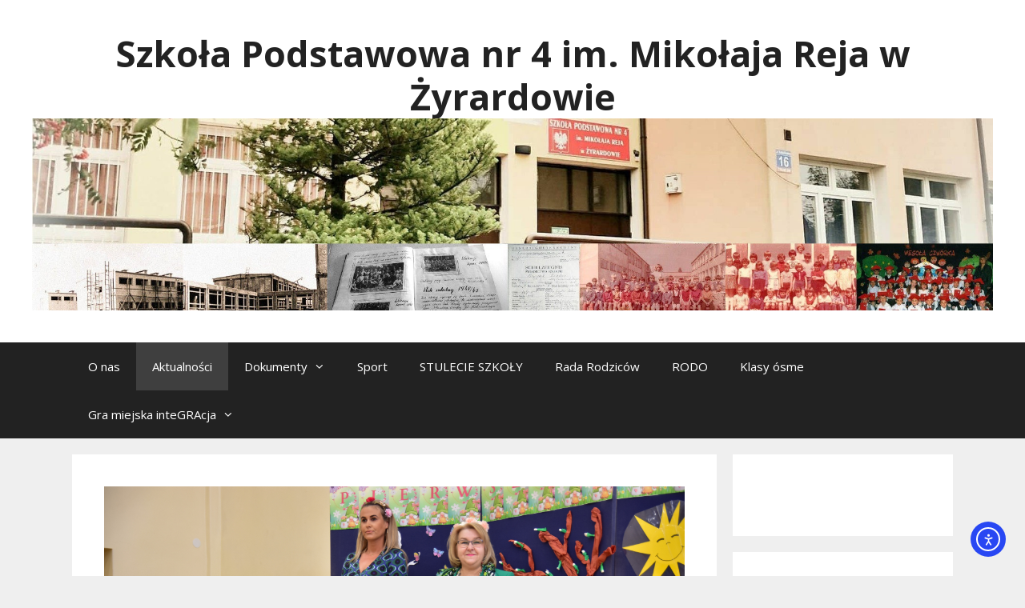

--- FILE ---
content_type: text/html; charset=UTF-8
request_url: https://sp4.zyrardow.pl/28884/28884/nggallery/page/14
body_size: 13514
content:
<!DOCTYPE html>
<html lang="pl-PL">
<head>
	<meta charset="UTF-8">
	<title>Pierwszy dzień wiosny w Czwórce &#8211; Szkoła Podstawowa nr 4 im. Mikołaja Reja w Żyrardowie</title>
<meta name='robots' content='max-image-preview:large' />
	<style>img:is([sizes="auto" i], [sizes^="auto," i]) { contain-intrinsic-size: 3000px 1500px }</style>
	<meta name="viewport" content="width=device-width, initial-scale=1"><link rel='dns-prefetch' href='//cdn.elementor.com' />
<link href='https://fonts.gstatic.com' crossorigin rel='preconnect' />
<link href='https://fonts.googleapis.com' crossorigin rel='preconnect' />
<link rel="alternate" type="application/rss+xml" title="Szkoła Podstawowa nr 4 im. Mikołaja Reja w Żyrardowie &raquo; Kanał z wpisami" href="https://sp4.zyrardow.pl/feed/" />
<link rel="alternate" type="application/rss+xml" title="Szkoła Podstawowa nr 4 im. Mikołaja Reja w Żyrardowie &raquo; Kanał z komentarzami" href="https://sp4.zyrardow.pl/comments/feed/" />
<link rel="alternate" type="application/rss+xml" title="Szkoła Podstawowa nr 4 im. Mikołaja Reja w Żyrardowie &raquo; Pierwszy dzień wiosny w Czwórce Kanał z komentarzami" href="https://sp4.zyrardow.pl/28884/28884/feed/" />
<script>
window._wpemojiSettings = {"baseUrl":"https:\/\/s.w.org\/images\/core\/emoji\/15.0.3\/72x72\/","ext":".png","svgUrl":"https:\/\/s.w.org\/images\/core\/emoji\/15.0.3\/svg\/","svgExt":".svg","source":{"concatemoji":"https:\/\/sp4.zyrardow.pl\/wp-includes\/js\/wp-emoji-release.min.js?ver=6.7.4"}};
/*! This file is auto-generated */
!function(i,n){var o,s,e;function c(e){try{var t={supportTests:e,timestamp:(new Date).valueOf()};sessionStorage.setItem(o,JSON.stringify(t))}catch(e){}}function p(e,t,n){e.clearRect(0,0,e.canvas.width,e.canvas.height),e.fillText(t,0,0);var t=new Uint32Array(e.getImageData(0,0,e.canvas.width,e.canvas.height).data),r=(e.clearRect(0,0,e.canvas.width,e.canvas.height),e.fillText(n,0,0),new Uint32Array(e.getImageData(0,0,e.canvas.width,e.canvas.height).data));return t.every(function(e,t){return e===r[t]})}function u(e,t,n){switch(t){case"flag":return n(e,"\ud83c\udff3\ufe0f\u200d\u26a7\ufe0f","\ud83c\udff3\ufe0f\u200b\u26a7\ufe0f")?!1:!n(e,"\ud83c\uddfa\ud83c\uddf3","\ud83c\uddfa\u200b\ud83c\uddf3")&&!n(e,"\ud83c\udff4\udb40\udc67\udb40\udc62\udb40\udc65\udb40\udc6e\udb40\udc67\udb40\udc7f","\ud83c\udff4\u200b\udb40\udc67\u200b\udb40\udc62\u200b\udb40\udc65\u200b\udb40\udc6e\u200b\udb40\udc67\u200b\udb40\udc7f");case"emoji":return!n(e,"\ud83d\udc26\u200d\u2b1b","\ud83d\udc26\u200b\u2b1b")}return!1}function f(e,t,n){var r="undefined"!=typeof WorkerGlobalScope&&self instanceof WorkerGlobalScope?new OffscreenCanvas(300,150):i.createElement("canvas"),a=r.getContext("2d",{willReadFrequently:!0}),o=(a.textBaseline="top",a.font="600 32px Arial",{});return e.forEach(function(e){o[e]=t(a,e,n)}),o}function t(e){var t=i.createElement("script");t.src=e,t.defer=!0,i.head.appendChild(t)}"undefined"!=typeof Promise&&(o="wpEmojiSettingsSupports",s=["flag","emoji"],n.supports={everything:!0,everythingExceptFlag:!0},e=new Promise(function(e){i.addEventListener("DOMContentLoaded",e,{once:!0})}),new Promise(function(t){var n=function(){try{var e=JSON.parse(sessionStorage.getItem(o));if("object"==typeof e&&"number"==typeof e.timestamp&&(new Date).valueOf()<e.timestamp+604800&&"object"==typeof e.supportTests)return e.supportTests}catch(e){}return null}();if(!n){if("undefined"!=typeof Worker&&"undefined"!=typeof OffscreenCanvas&&"undefined"!=typeof URL&&URL.createObjectURL&&"undefined"!=typeof Blob)try{var e="postMessage("+f.toString()+"("+[JSON.stringify(s),u.toString(),p.toString()].join(",")+"));",r=new Blob([e],{type:"text/javascript"}),a=new Worker(URL.createObjectURL(r),{name:"wpTestEmojiSupports"});return void(a.onmessage=function(e){c(n=e.data),a.terminate(),t(n)})}catch(e){}c(n=f(s,u,p))}t(n)}).then(function(e){for(var t in e)n.supports[t]=e[t],n.supports.everything=n.supports.everything&&n.supports[t],"flag"!==t&&(n.supports.everythingExceptFlag=n.supports.everythingExceptFlag&&n.supports[t]);n.supports.everythingExceptFlag=n.supports.everythingExceptFlag&&!n.supports.flag,n.DOMReady=!1,n.readyCallback=function(){n.DOMReady=!0}}).then(function(){return e}).then(function(){var e;n.supports.everything||(n.readyCallback(),(e=n.source||{}).concatemoji?t(e.concatemoji):e.wpemoji&&e.twemoji&&(t(e.twemoji),t(e.wpemoji)))}))}((window,document),window._wpemojiSettings);
</script>
<link rel='stylesheet' id='generate-fonts-css' href='//fonts.googleapis.com/css?family=Open+Sans:300,300italic,regular,italic,600,600italic,700,700italic,800,800italic' media='all' />
<style id='wp-emoji-styles-inline-css'>

	img.wp-smiley, img.emoji {
		display: inline !important;
		border: none !important;
		box-shadow: none !important;
		height: 1em !important;
		width: 1em !important;
		margin: 0 0.07em !important;
		vertical-align: -0.1em !important;
		background: none !important;
		padding: 0 !important;
	}
</style>
<link rel='stylesheet' id='wp-block-library-css' href='https://sp4.zyrardow.pl/wp-includes/css/dist/block-library/style.min.css?ver=6.7.4' media='all' />
<style id='classic-theme-styles-inline-css'>
/*! This file is auto-generated */
.wp-block-button__link{color:#fff;background-color:#32373c;border-radius:9999px;box-shadow:none;text-decoration:none;padding:calc(.667em + 2px) calc(1.333em + 2px);font-size:1.125em}.wp-block-file__button{background:#32373c;color:#fff;text-decoration:none}
</style>
<style id='global-styles-inline-css'>
:root{--wp--preset--aspect-ratio--square: 1;--wp--preset--aspect-ratio--4-3: 4/3;--wp--preset--aspect-ratio--3-4: 3/4;--wp--preset--aspect-ratio--3-2: 3/2;--wp--preset--aspect-ratio--2-3: 2/3;--wp--preset--aspect-ratio--16-9: 16/9;--wp--preset--aspect-ratio--9-16: 9/16;--wp--preset--color--black: #000000;--wp--preset--color--cyan-bluish-gray: #abb8c3;--wp--preset--color--white: #ffffff;--wp--preset--color--pale-pink: #f78da7;--wp--preset--color--vivid-red: #cf2e2e;--wp--preset--color--luminous-vivid-orange: #ff6900;--wp--preset--color--luminous-vivid-amber: #fcb900;--wp--preset--color--light-green-cyan: #7bdcb5;--wp--preset--color--vivid-green-cyan: #00d084;--wp--preset--color--pale-cyan-blue: #8ed1fc;--wp--preset--color--vivid-cyan-blue: #0693e3;--wp--preset--color--vivid-purple: #9b51e0;--wp--preset--color--contrast: var(--contrast);--wp--preset--color--contrast-2: var(--contrast-2);--wp--preset--color--contrast-3: var(--contrast-3);--wp--preset--color--base: var(--base);--wp--preset--color--base-2: var(--base-2);--wp--preset--color--base-3: var(--base-3);--wp--preset--color--accent: var(--accent);--wp--preset--gradient--vivid-cyan-blue-to-vivid-purple: linear-gradient(135deg,rgba(6,147,227,1) 0%,rgb(155,81,224) 100%);--wp--preset--gradient--light-green-cyan-to-vivid-green-cyan: linear-gradient(135deg,rgb(122,220,180) 0%,rgb(0,208,130) 100%);--wp--preset--gradient--luminous-vivid-amber-to-luminous-vivid-orange: linear-gradient(135deg,rgba(252,185,0,1) 0%,rgba(255,105,0,1) 100%);--wp--preset--gradient--luminous-vivid-orange-to-vivid-red: linear-gradient(135deg,rgba(255,105,0,1) 0%,rgb(207,46,46) 100%);--wp--preset--gradient--very-light-gray-to-cyan-bluish-gray: linear-gradient(135deg,rgb(238,238,238) 0%,rgb(169,184,195) 100%);--wp--preset--gradient--cool-to-warm-spectrum: linear-gradient(135deg,rgb(74,234,220) 0%,rgb(151,120,209) 20%,rgb(207,42,186) 40%,rgb(238,44,130) 60%,rgb(251,105,98) 80%,rgb(254,248,76) 100%);--wp--preset--gradient--blush-light-purple: linear-gradient(135deg,rgb(255,206,236) 0%,rgb(152,150,240) 100%);--wp--preset--gradient--blush-bordeaux: linear-gradient(135deg,rgb(254,205,165) 0%,rgb(254,45,45) 50%,rgb(107,0,62) 100%);--wp--preset--gradient--luminous-dusk: linear-gradient(135deg,rgb(255,203,112) 0%,rgb(199,81,192) 50%,rgb(65,88,208) 100%);--wp--preset--gradient--pale-ocean: linear-gradient(135deg,rgb(255,245,203) 0%,rgb(182,227,212) 50%,rgb(51,167,181) 100%);--wp--preset--gradient--electric-grass: linear-gradient(135deg,rgb(202,248,128) 0%,rgb(113,206,126) 100%);--wp--preset--gradient--midnight: linear-gradient(135deg,rgb(2,3,129) 0%,rgb(40,116,252) 100%);--wp--preset--font-size--small: 13px;--wp--preset--font-size--medium: 20px;--wp--preset--font-size--large: 36px;--wp--preset--font-size--x-large: 42px;--wp--preset--spacing--20: 0.44rem;--wp--preset--spacing--30: 0.67rem;--wp--preset--spacing--40: 1rem;--wp--preset--spacing--50: 1.5rem;--wp--preset--spacing--60: 2.25rem;--wp--preset--spacing--70: 3.38rem;--wp--preset--spacing--80: 5.06rem;--wp--preset--shadow--natural: 6px 6px 9px rgba(0, 0, 0, 0.2);--wp--preset--shadow--deep: 12px 12px 50px rgba(0, 0, 0, 0.4);--wp--preset--shadow--sharp: 6px 6px 0px rgba(0, 0, 0, 0.2);--wp--preset--shadow--outlined: 6px 6px 0px -3px rgba(255, 255, 255, 1), 6px 6px rgba(0, 0, 0, 1);--wp--preset--shadow--crisp: 6px 6px 0px rgba(0, 0, 0, 1);}:where(.is-layout-flex){gap: 0.5em;}:where(.is-layout-grid){gap: 0.5em;}body .is-layout-flex{display: flex;}.is-layout-flex{flex-wrap: wrap;align-items: center;}.is-layout-flex > :is(*, div){margin: 0;}body .is-layout-grid{display: grid;}.is-layout-grid > :is(*, div){margin: 0;}:where(.wp-block-columns.is-layout-flex){gap: 2em;}:where(.wp-block-columns.is-layout-grid){gap: 2em;}:where(.wp-block-post-template.is-layout-flex){gap: 1.25em;}:where(.wp-block-post-template.is-layout-grid){gap: 1.25em;}.has-black-color{color: var(--wp--preset--color--black) !important;}.has-cyan-bluish-gray-color{color: var(--wp--preset--color--cyan-bluish-gray) !important;}.has-white-color{color: var(--wp--preset--color--white) !important;}.has-pale-pink-color{color: var(--wp--preset--color--pale-pink) !important;}.has-vivid-red-color{color: var(--wp--preset--color--vivid-red) !important;}.has-luminous-vivid-orange-color{color: var(--wp--preset--color--luminous-vivid-orange) !important;}.has-luminous-vivid-amber-color{color: var(--wp--preset--color--luminous-vivid-amber) !important;}.has-light-green-cyan-color{color: var(--wp--preset--color--light-green-cyan) !important;}.has-vivid-green-cyan-color{color: var(--wp--preset--color--vivid-green-cyan) !important;}.has-pale-cyan-blue-color{color: var(--wp--preset--color--pale-cyan-blue) !important;}.has-vivid-cyan-blue-color{color: var(--wp--preset--color--vivid-cyan-blue) !important;}.has-vivid-purple-color{color: var(--wp--preset--color--vivid-purple) !important;}.has-black-background-color{background-color: var(--wp--preset--color--black) !important;}.has-cyan-bluish-gray-background-color{background-color: var(--wp--preset--color--cyan-bluish-gray) !important;}.has-white-background-color{background-color: var(--wp--preset--color--white) !important;}.has-pale-pink-background-color{background-color: var(--wp--preset--color--pale-pink) !important;}.has-vivid-red-background-color{background-color: var(--wp--preset--color--vivid-red) !important;}.has-luminous-vivid-orange-background-color{background-color: var(--wp--preset--color--luminous-vivid-orange) !important;}.has-luminous-vivid-amber-background-color{background-color: var(--wp--preset--color--luminous-vivid-amber) !important;}.has-light-green-cyan-background-color{background-color: var(--wp--preset--color--light-green-cyan) !important;}.has-vivid-green-cyan-background-color{background-color: var(--wp--preset--color--vivid-green-cyan) !important;}.has-pale-cyan-blue-background-color{background-color: var(--wp--preset--color--pale-cyan-blue) !important;}.has-vivid-cyan-blue-background-color{background-color: var(--wp--preset--color--vivid-cyan-blue) !important;}.has-vivid-purple-background-color{background-color: var(--wp--preset--color--vivid-purple) !important;}.has-black-border-color{border-color: var(--wp--preset--color--black) !important;}.has-cyan-bluish-gray-border-color{border-color: var(--wp--preset--color--cyan-bluish-gray) !important;}.has-white-border-color{border-color: var(--wp--preset--color--white) !important;}.has-pale-pink-border-color{border-color: var(--wp--preset--color--pale-pink) !important;}.has-vivid-red-border-color{border-color: var(--wp--preset--color--vivid-red) !important;}.has-luminous-vivid-orange-border-color{border-color: var(--wp--preset--color--luminous-vivid-orange) !important;}.has-luminous-vivid-amber-border-color{border-color: var(--wp--preset--color--luminous-vivid-amber) !important;}.has-light-green-cyan-border-color{border-color: var(--wp--preset--color--light-green-cyan) !important;}.has-vivid-green-cyan-border-color{border-color: var(--wp--preset--color--vivid-green-cyan) !important;}.has-pale-cyan-blue-border-color{border-color: var(--wp--preset--color--pale-cyan-blue) !important;}.has-vivid-cyan-blue-border-color{border-color: var(--wp--preset--color--vivid-cyan-blue) !important;}.has-vivid-purple-border-color{border-color: var(--wp--preset--color--vivid-purple) !important;}.has-vivid-cyan-blue-to-vivid-purple-gradient-background{background: var(--wp--preset--gradient--vivid-cyan-blue-to-vivid-purple) !important;}.has-light-green-cyan-to-vivid-green-cyan-gradient-background{background: var(--wp--preset--gradient--light-green-cyan-to-vivid-green-cyan) !important;}.has-luminous-vivid-amber-to-luminous-vivid-orange-gradient-background{background: var(--wp--preset--gradient--luminous-vivid-amber-to-luminous-vivid-orange) !important;}.has-luminous-vivid-orange-to-vivid-red-gradient-background{background: var(--wp--preset--gradient--luminous-vivid-orange-to-vivid-red) !important;}.has-very-light-gray-to-cyan-bluish-gray-gradient-background{background: var(--wp--preset--gradient--very-light-gray-to-cyan-bluish-gray) !important;}.has-cool-to-warm-spectrum-gradient-background{background: var(--wp--preset--gradient--cool-to-warm-spectrum) !important;}.has-blush-light-purple-gradient-background{background: var(--wp--preset--gradient--blush-light-purple) !important;}.has-blush-bordeaux-gradient-background{background: var(--wp--preset--gradient--blush-bordeaux) !important;}.has-luminous-dusk-gradient-background{background: var(--wp--preset--gradient--luminous-dusk) !important;}.has-pale-ocean-gradient-background{background: var(--wp--preset--gradient--pale-ocean) !important;}.has-electric-grass-gradient-background{background: var(--wp--preset--gradient--electric-grass) !important;}.has-midnight-gradient-background{background: var(--wp--preset--gradient--midnight) !important;}.has-small-font-size{font-size: var(--wp--preset--font-size--small) !important;}.has-medium-font-size{font-size: var(--wp--preset--font-size--medium) !important;}.has-large-font-size{font-size: var(--wp--preset--font-size--large) !important;}.has-x-large-font-size{font-size: var(--wp--preset--font-size--x-large) !important;}
:where(.wp-block-post-template.is-layout-flex){gap: 1.25em;}:where(.wp-block-post-template.is-layout-grid){gap: 1.25em;}
:where(.wp-block-columns.is-layout-flex){gap: 2em;}:where(.wp-block-columns.is-layout-grid){gap: 2em;}
:root :where(.wp-block-pullquote){font-size: 1.5em;line-height: 1.6;}
</style>
<link rel='stylesheet' id='shutter-0-css' href='https://sp4.zyrardow.pl/wp-content/plugins/nextgen-gallery/static/Lightbox/shutter/shutter.css?ver=3.59.10' media='all' />
<link rel='stylesheet' id='ngg_trigger_buttons-css' href='https://sp4.zyrardow.pl/wp-content/plugins/nextgen-gallery/static/GalleryDisplay/trigger_buttons.css?ver=3.59.10' media='all' />
<link rel='stylesheet' id='fontawesome_v4_shim_style-css' href='https://sp4.zyrardow.pl/wp-content/plugins/nextgen-gallery/static/FontAwesome/css/v4-shims.min.css?ver=6.7.4' media='all' />
<link rel='stylesheet' id='fontawesome-css' href='https://sp4.zyrardow.pl/wp-content/plugins/nextgen-gallery/static/FontAwesome/css/all.min.css?ver=6.7.4' media='all' />
<link rel='stylesheet' id='nextgen_pagination_style-css' href='https://sp4.zyrardow.pl/wp-content/plugins/nextgen-gallery/static/GalleryDisplay/pagination_style.css?ver=3.59.10' media='all' />
<link rel='stylesheet' id='nextgen_basic_thumbnails_style-css' href='https://sp4.zyrardow.pl/wp-content/plugins/nextgen-gallery/static/Thumbnails/nextgen_basic_thumbnails.css?ver=3.59.10' media='all' />
<link rel='stylesheet' id='ea11y-skip-link-css' href='https://sp4.zyrardow.pl/wp-content/plugins/pojo-accessibility/assets//css/skip-link.css?ver=3.1.0' media='all' />
<link rel='stylesheet' id='generate-style-grid-css' href='https://sp4.zyrardow.pl/wp-content/themes/generatepress/assets/css/unsemantic-grid.min.css?ver=3.5.1' media='all' />
<link rel='stylesheet' id='generate-style-css' href='https://sp4.zyrardow.pl/wp-content/themes/generatepress/assets/css/style.min.css?ver=3.5.1' media='all' />
<style id='generate-style-inline-css'>
body{background-color:#efefef;color:#3a3a3a;}a{color:#1e73be;}a:hover, a:focus, a:active{color:#000000;}body .grid-container{max-width:1100px;}.wp-block-group__inner-container{max-width:1100px;margin-left:auto;margin-right:auto;}:root{--contrast:#222222;--contrast-2:#575760;--contrast-3:#b2b2be;--base:#f0f0f0;--base-2:#f7f8f9;--base-3:#ffffff;--accent:#1e73be;}:root .has-contrast-color{color:var(--contrast);}:root .has-contrast-background-color{background-color:var(--contrast);}:root .has-contrast-2-color{color:var(--contrast-2);}:root .has-contrast-2-background-color{background-color:var(--contrast-2);}:root .has-contrast-3-color{color:var(--contrast-3);}:root .has-contrast-3-background-color{background-color:var(--contrast-3);}:root .has-base-color{color:var(--base);}:root .has-base-background-color{background-color:var(--base);}:root .has-base-2-color{color:var(--base-2);}:root .has-base-2-background-color{background-color:var(--base-2);}:root .has-base-3-color{color:var(--base-3);}:root .has-base-3-background-color{background-color:var(--base-3);}:root .has-accent-color{color:var(--accent);}:root .has-accent-background-color{background-color:var(--accent);}body, button, input, select, textarea{font-family:"Open Sans", sans-serif;font-size:15px;}body{line-height:1.3;}p{margin-bottom:0.7em;}.entry-content > [class*="wp-block-"]:not(:last-child):not(.wp-block-heading){margin-bottom:0.7em;}.main-title{font-size:45px;}.main-navigation .main-nav ul ul li a{font-size:14px;}.sidebar .widget, .footer-widgets .widget{font-size:17px;}h1{font-weight:300;font-size:40px;}h2{font-weight:300;font-size:30px;}h3{font-size:20px;}h4{font-size:inherit;}h5{font-size:inherit;}@media (max-width:768px){.main-title{font-size:30px;}h1{font-size:30px;}h2{font-size:25px;}}.top-bar{background-color:#636363;color:#ffffff;}.top-bar a{color:#ffffff;}.top-bar a:hover{color:#303030;}.site-header{background-color:#ffffff;color:#3a3a3a;}.site-header a{color:#3a3a3a;}.main-title a,.main-title a:hover{color:#222222;}.site-description{color:#757575;}.main-navigation,.main-navigation ul ul{background-color:#222222;}.main-navigation .main-nav ul li a, .main-navigation .menu-toggle, .main-navigation .menu-bar-items{color:#ffffff;}.main-navigation .main-nav ul li:not([class*="current-menu-"]):hover > a, .main-navigation .main-nav ul li:not([class*="current-menu-"]):focus > a, .main-navigation .main-nav ul li.sfHover:not([class*="current-menu-"]) > a, .main-navigation .menu-bar-item:hover > a, .main-navigation .menu-bar-item.sfHover > a{color:#ffffff;background-color:#3f3f3f;}button.menu-toggle:hover,button.menu-toggle:focus,.main-navigation .mobile-bar-items a,.main-navigation .mobile-bar-items a:hover,.main-navigation .mobile-bar-items a:focus{color:#ffffff;}.main-navigation .main-nav ul li[class*="current-menu-"] > a{color:#ffffff;background-color:#3f3f3f;}.navigation-search input[type="search"],.navigation-search input[type="search"]:active, .navigation-search input[type="search"]:focus, .main-navigation .main-nav ul li.search-item.active > a, .main-navigation .menu-bar-items .search-item.active > a{color:#ffffff;background-color:#3f3f3f;}.main-navigation ul ul{background-color:#3f3f3f;}.main-navigation .main-nav ul ul li a{color:#ffffff;}.main-navigation .main-nav ul ul li:not([class*="current-menu-"]):hover > a,.main-navigation .main-nav ul ul li:not([class*="current-menu-"]):focus > a, .main-navigation .main-nav ul ul li.sfHover:not([class*="current-menu-"]) > a{color:#ffffff;background-color:#4f4f4f;}.main-navigation .main-nav ul ul li[class*="current-menu-"] > a{color:#ffffff;background-color:#4f4f4f;}.separate-containers .inside-article, .separate-containers .comments-area, .separate-containers .page-header, .one-container .container, .separate-containers .paging-navigation, .inside-page-header{background-color:#ffffff;}.entry-meta{color:#595959;}.entry-meta a{color:#595959;}.entry-meta a:hover{color:#1e73be;}.sidebar .widget{background-color:#ffffff;}.sidebar .widget .widget-title{color:#000000;}.footer-widgets{background-color:#ffffff;}.footer-widgets .widget-title{color:#000000;}.site-info{color:#ffffff;background-color:#222222;}.site-info a{color:#ffffff;}.site-info a:hover{color:#606060;}.footer-bar .widget_nav_menu .current-menu-item a{color:#606060;}input[type="text"],input[type="email"],input[type="url"],input[type="password"],input[type="search"],input[type="tel"],input[type="number"],textarea,select{color:#666666;background-color:#fafafa;border-color:#cccccc;}input[type="text"]:focus,input[type="email"]:focus,input[type="url"]:focus,input[type="password"]:focus,input[type="search"]:focus,input[type="tel"]:focus,input[type="number"]:focus,textarea:focus,select:focus{color:#666666;background-color:#ffffff;border-color:#bfbfbf;}button,html input[type="button"],input[type="reset"],input[type="submit"],a.button,a.wp-block-button__link:not(.has-background){color:#ffffff;background-color:#666666;}button:hover,html input[type="button"]:hover,input[type="reset"]:hover,input[type="submit"]:hover,a.button:hover,button:focus,html input[type="button"]:focus,input[type="reset"]:focus,input[type="submit"]:focus,a.button:focus,a.wp-block-button__link:not(.has-background):active,a.wp-block-button__link:not(.has-background):focus,a.wp-block-button__link:not(.has-background):hover{color:#ffffff;background-color:#3f3f3f;}a.generate-back-to-top{background-color:rgba( 0,0,0,0.4 );color:#ffffff;}a.generate-back-to-top:hover,a.generate-back-to-top:focus{background-color:rgba( 0,0,0,0.6 );color:#ffffff;}:root{--gp-search-modal-bg-color:var(--base-3);--gp-search-modal-text-color:var(--contrast);--gp-search-modal-overlay-bg-color:rgba(0,0,0,0.2);}@media (max-width:768px){.main-navigation .menu-bar-item:hover > a, .main-navigation .menu-bar-item.sfHover > a{background:none;color:#ffffff;}}.inside-top-bar{padding:10px;}.inside-header{padding:40px;}.site-main .wp-block-group__inner-container{padding:40px;}.entry-content .alignwide, body:not(.no-sidebar) .entry-content .alignfull{margin-left:-40px;width:calc(100% + 80px);max-width:calc(100% + 80px);}.rtl .menu-item-has-children .dropdown-menu-toggle{padding-left:20px;}.rtl .main-navigation .main-nav ul li.menu-item-has-children > a{padding-right:20px;}.site-info{padding:20px;}@media (max-width:768px){.separate-containers .inside-article, .separate-containers .comments-area, .separate-containers .page-header, .separate-containers .paging-navigation, .one-container .site-content, .inside-page-header{padding:30px;}.site-main .wp-block-group__inner-container{padding:30px;}.site-info{padding-right:10px;padding-left:10px;}.entry-content .alignwide, body:not(.no-sidebar) .entry-content .alignfull{margin-left:-30px;width:calc(100% + 60px);max-width:calc(100% + 60px);}}.one-container .sidebar .widget{padding:0px;}@media (max-width:768px){.main-navigation .menu-toggle,.main-navigation .mobile-bar-items,.sidebar-nav-mobile:not(#sticky-placeholder){display:block;}.main-navigation ul,.gen-sidebar-nav{display:none;}[class*="nav-float-"] .site-header .inside-header > *{float:none;clear:both;}}
</style>
<link rel='stylesheet' id='generate-mobile-style-css' href='https://sp4.zyrardow.pl/wp-content/themes/generatepress/assets/css/mobile.min.css?ver=3.5.1' media='all' />
<link rel='stylesheet' id='generate-font-icons-css' href='https://sp4.zyrardow.pl/wp-content/themes/generatepress/assets/css/components/font-icons.min.css?ver=3.5.1' media='all' />
<link rel='stylesheet' id='font-awesome-css' href='https://sp4.zyrardow.pl/wp-content/themes/generatepress/assets/css/components/font-awesome.min.css?ver=4.7' media='all' />
<!--n2css--><!--n2js--><script src="https://sp4.zyrardow.pl/wp-includes/js/jquery/jquery.min.js?ver=3.7.1" id="jquery-core-js"></script>
<script src="https://sp4.zyrardow.pl/wp-includes/js/jquery/jquery-migrate.min.js?ver=3.4.1" id="jquery-migrate-js"></script>
<script id="photocrati_ajax-js-extra">
var photocrati_ajax = {"url":"https:\/\/sp4.zyrardow.pl\/index.php?photocrati_ajax=1","rest_url":"https:\/\/sp4.zyrardow.pl\/wp-json\/","wp_home_url":"https:\/\/sp4.zyrardow.pl","wp_site_url":"https:\/\/sp4.zyrardow.pl","wp_root_url":"https:\/\/sp4.zyrardow.pl","wp_plugins_url":"https:\/\/sp4.zyrardow.pl\/wp-content\/plugins","wp_content_url":"https:\/\/sp4.zyrardow.pl\/wp-content","wp_includes_url":"https:\/\/sp4.zyrardow.pl\/wp-includes\/","ngg_param_slug":"nggallery","rest_nonce":"58079a1a44"};
</script>
<script src="https://sp4.zyrardow.pl/wp-content/plugins/nextgen-gallery/static/Legacy/ajax.min.js?ver=3.59.10" id="photocrati_ajax-js"></script>
<script src="https://sp4.zyrardow.pl/wp-content/plugins/nextgen-gallery/static/FontAwesome/js/v4-shims.min.js?ver=5.3.1" id="fontawesome_v4_shim-js"></script>
<script defer crossorigin="anonymous" data-auto-replace-svg="false" data-keep-original-source="false" data-search-pseudo-elements src="https://sp4.zyrardow.pl/wp-content/plugins/nextgen-gallery/static/FontAwesome/js/all.min.js?ver=5.3.1" id="fontawesome-js"></script>
<script src="https://sp4.zyrardow.pl/wp-content/plugins/nextgen-gallery/static/Thumbnails/nextgen_basic_thumbnails.js?ver=3.59.10" id="nextgen_basic_thumbnails_script-js"></script>
<link rel="https://api.w.org/" href="https://sp4.zyrardow.pl/wp-json/" /><link rel="alternate" title="JSON" type="application/json" href="https://sp4.zyrardow.pl/wp-json/wp/v2/posts/28884" /><link rel="EditURI" type="application/rsd+xml" title="RSD" href="https://sp4.zyrardow.pl/xmlrpc.php?rsd" />
<meta name="generator" content="WordPress 6.7.4" />
<link rel="canonical" href="https://sp4.zyrardow.pl/28884/28884/" />
<link rel='shortlink' href='https://sp4.zyrardow.pl/?p=28884' />
<link rel="alternate" title="oEmbed (JSON)" type="application/json+oembed" href="https://sp4.zyrardow.pl/wp-json/oembed/1.0/embed?url=https%3A%2F%2Fsp4.zyrardow.pl%2F28884%2F28884%2F" />
<link rel="alternate" title="oEmbed (XML)" type="text/xml+oembed" href="https://sp4.zyrardow.pl/wp-json/oembed/1.0/embed?url=https%3A%2F%2Fsp4.zyrardow.pl%2F28884%2F28884%2F&#038;format=xml" />
<link rel="pingback" href="https://sp4.zyrardow.pl/xmlrpc.php">
<link rel="icon" href="https://sp4.zyrardow.pl/wp-content/uploads/2015/03/cropped-cropped-cropped-Mikołaj_Rej-32x32.png" sizes="32x32" />
<link rel="icon" href="https://sp4.zyrardow.pl/wp-content/uploads/2015/03/cropped-cropped-cropped-Mikołaj_Rej-192x192.png" sizes="192x192" />
<link rel="apple-touch-icon" href="https://sp4.zyrardow.pl/wp-content/uploads/2015/03/cropped-cropped-cropped-Mikołaj_Rej-180x180.png" />
<meta name="msapplication-TileImage" content="https://sp4.zyrardow.pl/wp-content/uploads/2015/03/cropped-cropped-cropped-Mikołaj_Rej-270x270.png" />
</head>

<body data-rsssl=1 class="post-template-default single single-post postid-28884 single-format-standard wp-custom-logo wp-embed-responsive right-sidebar nav-below-header separate-containers fluid-header active-footer-widgets-3 nav-aligned-left header-aligned-center dropdown-hover featured-image-active" itemtype="https://schema.org/Blog" itemscope>
			<script>
			const onSkipLinkClick = () => {
				const htmlElement = document.querySelector('html');

				htmlElement.style['scroll-behavior'] = 'smooth';

				setTimeout( () => htmlElement.style['scroll-behavior'] = null, 1000 );
			}
			document.addEventListener("DOMContentLoaded", () => {
				if (!document.querySelector('#content')) {
					document.querySelector('.ea11y-skip-to-content-link').remove();
				}
			});
		</script>

		<a class="ea11y-skip-to-content-link"
			href="#content"
			tabindex="1"
			onclick="onSkipLinkClick()"
		>
			Przejdź do treści
			<svg width="24" height="24" viewBox="0 0 24 24" fill="none">
				<path d="M18 6V12C18 12.7956 17.6839 13.5587 17.1213 14.1213C16.5587 14.6839 15.7956 15 15 15H5M5 15L9 11M5 15L9 19"
					stroke="black"
					stroke-width="1.5"
					stroke-linecap="round"
					stroke-linejoin="round"
				/>
			</svg>
		</a>

		<div class="ea11y-skip-to-content-backdrop"></div>
		<a class="screen-reader-text skip-link" href="#content" title="Przejdź do treści">Przejdź do treści</a>		<header class="site-header" id="masthead" aria-label="Witryna"  itemtype="https://schema.org/WPHeader" itemscope>
			<div class="inside-header">
				<div class="site-branding">
						<p class="main-title" itemprop="headline">
					<a href="https://sp4.zyrardow.pl/" rel="home">Szkoła Podstawowa nr 4 im. Mikołaja Reja w Żyrardowie</a>
				</p>
						
					</div><div class="site-logo">
					<a href="https://sp4.zyrardow.pl/" rel="home">
						<img  class="header-image is-logo-image" alt="Szkoła Podstawowa nr 4 im. Mikołaja Reja w Żyrardowie" src="https://sp4.zyrardow.pl/wp-content/uploads/2017/11/cropped-Szkoła-head-2.jpg" />
					</a>
				</div>			</div>
		</header>
				<nav class="main-navigation sub-menu-right" id="site-navigation" aria-label="Podstawowy"  itemtype="https://schema.org/SiteNavigationElement" itemscope>
			<div class="inside-navigation grid-container grid-parent">
								<button class="menu-toggle" aria-controls="primary-menu" aria-expanded="false">
					<span class="mobile-menu">Menu</span>				</button>
				<div id="primary-menu" class="main-nav"><ul id="menu-glowne" class=" menu sf-menu"><li id="menu-item-3290" class="menu-item menu-item-type-post_type menu-item-object-page menu-item-3290"><a href="https://sp4.zyrardow.pl/kontakt/">O nas</a></li>
<li id="menu-item-6" class="menu-item menu-item-type-taxonomy menu-item-object-category current-post-ancestor current-menu-parent current-post-parent menu-item-6"><a href="https://sp4.zyrardow.pl/kategorie/aktualnosci/">Aktualności</a></li>
<li id="menu-item-476" class="menu-item menu-item-type-custom menu-item-object-custom menu-item-has-children menu-item-476"><a href="#">Dokumenty<span role="presentation" class="dropdown-menu-toggle"></span></a>
<ul class="sub-menu">
	<li id="menu-item-18351" class="menu-item menu-item-type-post_type menu-item-object-page menu-item-18351"><a href="https://sp4.zyrardow.pl/instrukcja-logowania-do-e-dziennika/">Instrukcja logowania do e-dziennika</a></li>
	<li id="menu-item-786" class="menu-item menu-item-type-taxonomy menu-item-object-category menu-item-has-children menu-item-786"><a href="https://sp4.zyrardow.pl/kategorie/komunikaty/">Komunikaty<span role="presentation" class="dropdown-menu-toggle"></span></a>
	<ul class="sub-menu">
		<li id="menu-item-3350" class="menu-item menu-item-type-taxonomy menu-item-object-category menu-item-3350"><a href="https://sp4.zyrardow.pl/kategorie/rekrutacja/">Rekrutacja</a></li>
	</ul>
</li>
	<li id="menu-item-718" class="menu-item menu-item-type-post_type menu-item-object-page menu-item-718"><a href="https://sp4.zyrardow.pl/statut/">Statut</a></li>
	<li id="menu-item-3364" class="menu-item menu-item-type-post_type menu-item-object-page menu-item-3364"><a href="https://sp4.zyrardow.pl/inne-dokumenty/">Inne dokumenty</a></li>
	<li id="menu-item-4303" class="menu-item menu-item-type-taxonomy menu-item-object-category menu-item-4303"><a href="https://sp4.zyrardow.pl/kategorie/szkolne-zestawy-programow/">Szkolne zestawy programów</a></li>
	<li id="menu-item-4299" class="menu-item menu-item-type-taxonomy menu-item-object-category menu-item-4299"><a href="https://sp4.zyrardow.pl/kategorie/podreczniki/">Podręczniki</a></li>
	<li id="menu-item-4450" class="menu-item menu-item-type-post_type menu-item-object-page menu-item-4450"><a href="https://sp4.zyrardow.pl/kalendarium/">Kalendarium</a></li>
	<li id="menu-item-3359" class="menu-item menu-item-type-post_type menu-item-object-page menu-item-3359"><a href="https://sp4.zyrardow.pl/publikacje-nauczycieli/">Publikacje nauczycieli</a></li>
	<li id="menu-item-19539" class="menu-item menu-item-type-post_type menu-item-object-page menu-item-19539"><a href="https://sp4.zyrardow.pl/materialy-dla-uczniow/">Materiały dla uczniów</a></li>
	<li id="menu-item-30644" class="menu-item menu-item-type-post_type menu-item-object-page menu-item-30644"><a href="https://sp4.zyrardow.pl/wymagania-edukacyjne/">Wymagania edukacyjne</a></li>
	<li id="menu-item-23419" class="menu-item menu-item-type-post_type menu-item-object-page menu-item-23419"><a href="https://sp4.zyrardow.pl/archiwum/">Archiwum</a></li>
</ul>
</li>
<li id="menu-item-3281" class="menu-item menu-item-type-taxonomy menu-item-object-category menu-item-3281"><a href="https://sp4.zyrardow.pl/kategorie/sport/">Sport</a></li>
<li id="menu-item-9293" class="menu-item menu-item-type-taxonomy menu-item-object-category menu-item-9293"><a href="https://sp4.zyrardow.pl/kategorie/stulecie-szkoly/">STULECIE SZKOŁY</a></li>
<li id="menu-item-18264" class="menu-item menu-item-type-post_type menu-item-object-page menu-item-18264"><a href="https://sp4.zyrardow.pl/rada-rodzicow/">Rada Rodziców</a></li>
<li id="menu-item-14848" class="menu-item menu-item-type-post_type menu-item-object-page menu-item-14848"><a href="https://sp4.zyrardow.pl/rodo/">RODO</a></li>
<li id="menu-item-21594" class="menu-item menu-item-type-post_type menu-item-object-page menu-item-21594"><a href="https://sp4.zyrardow.pl/klasy-osme/">Klasy ósme</a></li>
<li id="menu-item-31181" class="menu-item menu-item-type-post_type menu-item-object-page menu-item-has-children menu-item-31181"><a href="https://sp4.zyrardow.pl/gra-miejska-integracja/">Gra miejska inteGRAcja<span role="presentation" class="dropdown-menu-toggle"></span></a>
<ul class="sub-menu">
	<li id="menu-item-31184" class="menu-item menu-item-type-post_type menu-item-object-page menu-item-31184"><a href="https://sp4.zyrardow.pl/%d0%bc%d1%96%d1%81%d1%8c%d0%ba%d0%b0-%d0%b3%d1%80%d0%b0-%d1%96%d0%bd%d1%82%d0%b5%d0%b3%d1%80%d0%b0%d1%86%d1%96%d1%8f/">Міська гра інтеГРАція</a></li>
	<li id="menu-item-31206" class="menu-item menu-item-type-post_type menu-item-object-page menu-item-31206"><a href="https://sp4.zyrardow.pl/city-game-integration/">City game inteGRAtion</a></li>
</ul>
</li>
</ul></div>			</div>
		</nav>
		
	<div class="site grid-container container hfeed grid-parent" id="page">
				<div class="site-content" id="content">
			
	<div class="content-area grid-parent mobile-grid-100 grid-75 tablet-grid-75" id="primary">
		<main class="site-main" id="main">
			
<article id="post-28884" class="post-28884 post type-post status-publish format-standard has-post-thumbnail hentry category-aktualnosci" itemtype="https://schema.org/CreativeWork" itemscope>
	<div class="inside-article">
				<div class="featured-image page-header-image-single grid-container grid-parent">
			<img width="1200" height="800" src="https://sp4.zyrardow.pl/wp-content/uploads/2023/03/nggallery_import/DSC_2412.JPG" class="attachment-full size-full wp-post-image" alt="" itemprop="image" decoding="async" fetchpriority="high" srcset="https://sp4.zyrardow.pl/wp-content/uploads/2023/03/nggallery_import/DSC_2412.JPG 1200w, https://sp4.zyrardow.pl/wp-content/uploads/2023/03/nggallery_import/DSC_2412-300x200.jpg 300w, https://sp4.zyrardow.pl/wp-content/uploads/2023/03/nggallery_import/DSC_2412-1024x683.jpg 1024w, https://sp4.zyrardow.pl/wp-content/uploads/2023/03/nggallery_import/DSC_2412-768x512.jpg 768w" sizes="(max-width: 1200px) 100vw, 1200px" />		</div>
					<header class="entry-header">
				<h1 class="entry-title" itemprop="headline">Pierwszy dzień wiosny w Czwórce</h1>		<div class="entry-meta">
			<span class="posted-on"><time class="entry-date published" datetime="2023-03-21T18:55:57+01:00" itemprop="datePublished">21 marca 2023</time></span> <span class="byline">przez <span class="author vcard" itemprop="author" itemtype="https://schema.org/Person" itemscope><a class="url fn n" href="https://sp4.zyrardow.pl/author/mariuszkoz/" title="Zobacz wszystkie wpisy, których autorem jest Mariusz Kozłowski" rel="author" itemprop="url"><span class="author-name" itemprop="name">Mariusz Kozłowski</span></a></span></span> 		</div>
					</header>
			
		<div class="entry-content" itemprop="text">
			<p>Pierwszy dzień wiosny zawitał do Czwórki. W czasie apeli obejrzeliśmy spektakl przygotowany przez klasę 5A, przegląd piosenki turystycznej, pokaz mody wiosennej, rozstrzygnięcie konkursu na najładniejszą ekologiczną Marzannę oraz podsumowanie konkursów matematycznych i plastycznych.</p>
<!-- index.php -->
<div
	class="ngg-galleryoverview
	 ngg-ajax-pagination-none	"
	id="ngg-gallery-2c6390e664e7090aa76cabe103d56ca7-14">

		<div class="slideshowlink">
		<a href='https://sp4.zyrardow.pl/28884/28884/nggallery/page/14/slideshow'>[Show slideshow]</a>

	</div>
			<!-- Thumbnails -->
				<div id="ngg-image-0" class="ngg-gallery-thumbnail-box"
											>
						<div class="ngg-gallery-thumbnail">
			<a href="https://sp4.zyrardow.pl/wp-content/gallery/dzien-wiosny-2023/336601654_666918131858104_3880750107023394385_n.jpg"
				title=""
				data-src="https://sp4.zyrardow.pl/wp-content/gallery/dzien-wiosny-2023/336601654_666918131858104_3880750107023394385_n.jpg"
				data-thumbnail="https://sp4.zyrardow.pl/wp-content/gallery/dzien-wiosny-2023/thumbs/thumbs_336601654_666918131858104_3880750107023394385_n.jpg"
				data-image-id="16989"
				data-title="336601654_666918131858104_3880750107023394385_n"
				data-description=""
				data-image-slug="336601654_666918131858104_3880750107023394385_n"
				class="shutterset_2c6390e664e7090aa76cabe103d56ca7">
				<img
					title="336601654_666918131858104_3880750107023394385_n"
					alt="336601654_666918131858104_3880750107023394385_n"
					src="https://sp4.zyrardow.pl/wp-content/gallery/dzien-wiosny-2023/thumbs/thumbs_336601654_666918131858104_3880750107023394385_n.jpg"
					width="120"
					height="90"
					style="max-width:100%;"
				/>
			</a>
		</div>
							</div>
			
		
				<div id="ngg-image-1" class="ngg-gallery-thumbnail-box"
											>
						<div class="ngg-gallery-thumbnail">
			<a href="https://sp4.zyrardow.pl/wp-content/gallery/dzien-wiosny-2023/336624429_199144392746384_4346008586136979989_n.jpg"
				title=""
				data-src="https://sp4.zyrardow.pl/wp-content/gallery/dzien-wiosny-2023/336624429_199144392746384_4346008586136979989_n.jpg"
				data-thumbnail="https://sp4.zyrardow.pl/wp-content/gallery/dzien-wiosny-2023/thumbs/thumbs_336624429_199144392746384_4346008586136979989_n.jpg"
				data-image-id="16990"
				data-title="336624429_199144392746384_4346008586136979989_n"
				data-description=""
				data-image-slug="336624429_199144392746384_4346008586136979989_n"
				class="shutterset_2c6390e664e7090aa76cabe103d56ca7">
				<img
					title="336624429_199144392746384_4346008586136979989_n"
					alt="336624429_199144392746384_4346008586136979989_n"
					src="https://sp4.zyrardow.pl/wp-content/gallery/dzien-wiosny-2023/thumbs/thumbs_336624429_199144392746384_4346008586136979989_n.jpg"
					width="120"
					height="90"
					style="max-width:100%;"
				/>
			</a>
		</div>
							</div>
			
		
				<div id="ngg-image-2" class="ngg-gallery-thumbnail-box"
											>
						<div class="ngg-gallery-thumbnail">
			<a href="https://sp4.zyrardow.pl/wp-content/gallery/dzien-wiosny-2023/336602106_873831133690575_7889753408626741495_n.jpg"
				title=""
				data-src="https://sp4.zyrardow.pl/wp-content/gallery/dzien-wiosny-2023/336602106_873831133690575_7889753408626741495_n.jpg"
				data-thumbnail="https://sp4.zyrardow.pl/wp-content/gallery/dzien-wiosny-2023/thumbs/thumbs_336602106_873831133690575_7889753408626741495_n.jpg"
				data-image-id="16991"
				data-title="336602106_873831133690575_7889753408626741495_n"
				data-description=""
				data-image-slug="336602106_873831133690575_7889753408626741495_n"
				class="shutterset_2c6390e664e7090aa76cabe103d56ca7">
				<img
					title="336602106_873831133690575_7889753408626741495_n"
					alt="336602106_873831133690575_7889753408626741495_n"
					src="https://sp4.zyrardow.pl/wp-content/gallery/dzien-wiosny-2023/thumbs/thumbs_336602106_873831133690575_7889753408626741495_n.jpg"
					width="120"
					height="90"
					style="max-width:100%;"
				/>
			</a>
		</div>
							</div>
			
		
		
		<!-- Pagination -->
		<div class='ngg-navigation'><a class='next' href='https://sp4.zyrardow.pl/28884/28884/nggallery/page/13' data-pageid=13>&#9668;</a>
<a class='page-numbers' data-pageid='1' href='https://sp4.zyrardow.pl/28884/28884/nggallery/page/1'>1</a>
<span class='ellipsis'>...</span>
<a class='page-numbers' data-pageid='13' href='https://sp4.zyrardow.pl/28884/28884/nggallery/page/13'>13</a>
<span class='current'>14</span></div>	</div>

		</div>

				<footer class="entry-meta" aria-label="Entry meta">
			<span class="cat-links"><span class="screen-reader-text">Kategorie </span><a href="https://sp4.zyrardow.pl/kategorie/aktualnosci/" rel="category tag">Aktualności</a></span> 		<nav id="nav-below" class="post-navigation" aria-label="Posts">
			<div class="nav-previous"><span class="prev"><a href="https://sp4.zyrardow.pl/28617/szkolny-mistrz-ortografii/" rel="prev">Szkolny Mistrz Ortografii</a></span></div><div class="nav-next"><span class="next"><a href="https://sp4.zyrardow.pl/28962/klasy-6b-i-6c-na-wycieczce-w-warszawie/" rel="next">Klasy 6B i 6C na wycieczce w Warszawie</a></span></div>		</nav>
				</footer>
			</div>
</article>
		</main>
	</div>

	<div class="widget-area sidebar is-right-sidebar grid-25 tablet-grid-25 grid-parent" id="right-sidebar">
	<div class="inside-right-sidebar">
		<aside id="fbw_id-3" class="widget inner-padding widget_fbw_id"><div class="fb_loader" style="text-align: center !important;"><img src="https://sp4.zyrardow.pl/wp-content/plugins/facebook-pagelike-widget/loader.gif" alt="Facebook Pagelike Widget" /></div><div id="fb-root"></div>
        <div class="fb-page" data-href="https://www.facebook.com/sp4zyrardow/" data-width="200" data-height="200" data-small-header="false" data-adapt-container-width="true" data-hide-cover="false" data-show-facepile="false" hide_cta="false" data-tabs="timeline" data-lazy="false"></div></aside>        <!-- A WordPress plugin developed by Milap Patel -->
    <aside id="text-8" class="widget inner-padding widget_text">			<div class="textwidget"><p><a href="https://sp4.zyrardow.pl/wp-content/uploads/2025/04/Deklaracja-dostepnosci-2025.pdf">Deklaracja dostępności 2025</a></p>
<p><a href="https://sp4.zyrardow.pl/wp-content/uploads/2025/03/Raport-o-stanie-zapewnienia-dostepnosci-podmiotu-publicznego.pdf">Raport o stanie zapewnienia dostępności podmiotu publicznego</a></p>
<p><a href="https://sp4.zyrardow.pl/wp-content/uploads/2025/04/Tekst-ETR-deklaracja-dostepnosci-1.pdf">Tekst ETR &#8211; deklaracja dostępności</a></p>
<p><a href="https://sp4.zyrardow.pl/wp-content/uploads/2025/03/etr_logo.png"><img loading="lazy" decoding="async" class="alignnone size-medium wp-image-32706" src="https://sp4.zyrardow.pl/wp-content/uploads/2025/03/etr_logo-300x300.png" alt="" width="300" height="300" srcset="https://sp4.zyrardow.pl/wp-content/uploads/2025/03/etr_logo-300x300.png 300w, https://sp4.zyrardow.pl/wp-content/uploads/2025/03/etr_logo-150x150.png 150w, https://sp4.zyrardow.pl/wp-content/uploads/2025/03/etr_logo.png 340w" sizes="auto, (max-width: 300px) 100vw, 300px" /></a></p>
</div>
		</aside><aside id="text-6" class="widget inner-padding widget_text">			<div class="textwidget"><p><a href="https://www.sp4.zyrardow.pl/rodo/">Informacja dot. ochrony danych osobowych</a></p>
<p>Inspektor ochrony danych<br />
Joanna Trusińska<br />
tel.: 22 3500140<br />
e-mail: biuro@inbase.pl</p>
</div>
		</aside><aside id="text-7" class="widget inner-padding widget_text">			<div class="textwidget"><p><a href="https://uonetplus.vulcan.net.pl/zyrardow">E-DZIENNIK</a></p>
<p><a href="https://sp4.zyrardow.pl/wp-content/uploads/2025/09/Dni-wolne-2025-2026.pdf">Dni wolne od zajęć dydaktycznych</a></p>
<p><a href="https://sp4.zyrardow.pl/wp-content/uploads/2026/01/Jadlospis-2026-01-12.pdf">Jadłospis 2026-01-12</a></p>
<p>&nbsp;</p>
</div>
		</aside>	</div>
</div>

	</div>
</div>


<div class="site-footer grid-container grid-parent footer-bar-active footer-bar-align-left">
				<div id="footer-widgets" class="site footer-widgets">
				<div class="footer-widgets-container grid-container grid-parent">
					<div class="inside-footer-widgets">
							<div class="footer-widget-1 grid-parent grid-33 tablet-grid-50 mobile-grid-100">
		
		<aside id="recent-posts-4" class="widget inner-padding widget_recent_entries">
		<h2 class="widget-title">Ostatnie wpisy</h2>
		<ul>
											<li>
					<a href="https://sp4.zyrardow.pl/34343/34343/">Gazetka Szkolna Nr 22 &#8222;Czwórka z +&#8221;</a>
									</li>
											<li>
					<a href="https://sp4.zyrardow.pl/34320/gazetka-szkolna/">Gazetka Szkolna &#8222;Czwórka z +&#8221; nr 21</a>
									</li>
											<li>
					<a href="https://sp4.zyrardow.pl/34173/uwaga-obiady-2/">Uwaga obiady!</a>
									</li>
											<li>
					<a href="https://sp4.zyrardow.pl/34167/informacja-o-wyborze-najkorzystniejszej-oferty-obiadowej-na-rok-szkolny-2025-2026/">Informacja o wyborze najkorzystniejszej oferty obiadowej na rok szkolny 2025/2026.</a>
									</li>
											<li>
					<a href="https://sp4.zyrardow.pl/34159/dokumenty-swietlicowe-2025-2026/">Dokumenty świetlicowe 2025/2026</a>
									</li>
											<li>
					<a href="https://sp4.zyrardow.pl/34154/wyprawka-do-klasy-1-2025-2026/">Wyprawka do klasy 1 (2025/2026)</a>
									</li>
											<li>
					<a href="https://sp4.zyrardow.pl/34151/zamowienie-publiczne-przygotowanie-i-dostarczanie-posilkow/">Zamówienie publiczne &#8222;Przygotowanie i dostarczanie posiłków&#8221;</a>
									</li>
											<li>
					<a href="https://sp4.zyrardow.pl/34140/zakonczenie-roku-szkolnego-2024-2025/">Zakończenie roku szkolnego 2024/2025</a>
									</li>
					</ul>

		</aside><aside id="black-studio-tinymce-16" class="widget inner-padding widget_black_studio_tinymce"><div class="textwidget"></div></aside>	</div>
		<div class="footer-widget-2 grid-parent grid-33 tablet-grid-50 mobile-grid-100">
		<aside id="black-studio-tinymce-14" class="widget inner-padding widget_black_studio_tinymce"><h2 class="widget-title">Aktualne informacje</h2><div class="textwidget"><p><a href="https://sp4.zyrardow.pl/31980/sklad-zarzadu-rady-rodzicow-2024-2025/">Skład Zarządu Rady Rodziców w roku szkolnym 2024/2025</a></p>
<p>Numer konta Rady Rodziców: 56 9302 0004 5500 0736 2000 0010.</p>
</div></aside>	</div>
		<div class="footer-widget-3 grid-parent grid-33 tablet-grid-50 mobile-grid-100">
		<aside id="media_image-13" class="widget inner-padding widget_media_image"><img width="300" height="161" src="https://sp4.zyrardow.pl/wp-content/uploads/2017/11/SP4-Logo-Szkic-300x161.jpg" class="image wp-image-11054  attachment-medium size-medium" alt="" style="max-width: 100%; height: auto;" decoding="async" loading="lazy" srcset="https://sp4.zyrardow.pl/wp-content/uploads/2017/11/SP4-Logo-Szkic-300x161.jpg 300w, https://sp4.zyrardow.pl/wp-content/uploads/2017/11/SP4-Logo-Szkic-768x411.jpg 768w, https://sp4.zyrardow.pl/wp-content/uploads/2017/11/SP4-Logo-Szkic-1024x548.jpg 1024w, https://sp4.zyrardow.pl/wp-content/uploads/2017/11/SP4-Logo-Szkic.jpg 2048w" sizes="auto, (max-width: 300px) 100vw, 300px" /></aside>	</div>
						</div>
				</div>
			</div>
					<footer class="site-info" aria-label="Witryna"  itemtype="https://schema.org/WPFooter" itemscope>
			<div class="inside-site-info grid-container grid-parent">
						<div class="footer-bar">
			<aside id="search-6" class="widget inner-padding widget_search"><h2 class="widget-title">Szukaj na stronie&#8230;</h2><form method="get" class="search-form" action="https://sp4.zyrardow.pl/">
	<label>
		<span class="screen-reader-text">Szukaj:</span>
		<input type="search" class="search-field" placeholder="Szukaj &hellip;" value="" name="s" title="Szukaj:">
	</label>
	<input type="submit" class="search-submit" value="Szukaj"></form>
</aside>		</div>
						<div class="copyright-bar">
					<span class="copyright">&copy; 2026 Szkoła Podstawowa nr 4 im. Mikołaja Reja w Żyrardowie</span> &bull; Built with <a href="https://generatepress.com" itemprop="url">GeneratePress</a>				</div>
			</div>
		</footer>
		</div>

<!-- analytics-counter google analytics tracking code --><script>
    (function(i,s,o,g,r,a,m){i['GoogleAnalyticsObject']=r;i[r]=i[r]||function(){
            (i[r].q=i[r].q||[]).push(arguments)},i[r].l=1*new Date();a=s.createElement(o),
        m=s.getElementsByTagName(o)[0];a.async=1;a.src=g;m.parentNode.insertBefore(a,m)
    })(window,document,'script','//www.google-analytics.com/analytics.js','ga');

    ga('create', 'UA-101011309-1', 'auto');

    ga('set', 'anonymizeIp', true);    ga('send', 'pageview');

</script><!--  --><script id="generate-a11y">!function(){"use strict";if("querySelector"in document&&"addEventListener"in window){var e=document.body;e.addEventListener("mousedown",function(){e.classList.add("using-mouse")}),e.addEventListener("keydown",function(){e.classList.remove("using-mouse")})}}();</script><script id="ngg_common-js-extra">
var nextgen_lightbox_settings = {"static_path":"https:\/\/sp4.zyrardow.pl\/wp-content\/plugins\/nextgen-gallery\/static\/Lightbox\/{placeholder}","context":"nextgen_and_wp_images"};
var galleries = {};
galleries.gallery_2c6390e664e7090aa76cabe103d56ca7 = {"ID":"2c6390e664e7090aa76cabe103d56ca7","album_ids":[],"container_ids":["452"],"display":null,"display_settings":{"display_view":"default","images_per_page":"20","number_of_columns":0,"thumbnail_width":120,"thumbnail_height":90,"show_all_in_lightbox":0,"ajax_pagination":0,"use_imagebrowser_effect":0,"template":"","display_no_images_error":1,"disable_pagination":0,"show_slideshow_link":1,"slideshow_link_text":"[Show slideshow]","override_thumbnail_settings":0,"thumbnail_quality":"100","thumbnail_crop":"0","thumbnail_watermark":0,"ngg_triggers_display":"never","use_lightbox_effect":true,"piclens_link_text":"[Show PicLens]","show_piclens_link":0,"_errors":[]},"display_type":"photocrati-nextgen_basic_thumbnails","effect_code":null,"entity_ids":[],"excluded_container_ids":[],"exclusions":[],"gallery_ids":[],"id":"2c6390e664e7090aa76cabe103d56ca7","ids":null,"image_ids":[],"images_list_count":null,"inner_content":null,"is_album_gallery":null,"maximum_entity_count":500,"order_by":"imagedate","order_direction":"ASC","returns":"included","skip_excluding_globally_excluded_images":null,"slug":null,"sortorder":[],"source":"galleries","src":null,"tag_ids":[],"tagcloud":false,"transient_id":null,"__defaults_set":null};
galleries.gallery_2c6390e664e7090aa76cabe103d56ca7.wordpress_page_root = "https:\/\/sp4.zyrardow.pl\/28884\/28884\/";
var nextgen_lightbox_settings = {"static_path":"https:\/\/sp4.zyrardow.pl\/wp-content\/plugins\/nextgen-gallery\/static\/Lightbox\/{placeholder}","context":"nextgen_and_wp_images"};
</script>
<script src="https://sp4.zyrardow.pl/wp-content/plugins/nextgen-gallery/static/GalleryDisplay/common.js?ver=3.59.10" id="ngg_common-js"></script>
<script id="ngg_common-js-after">
var nggLastTimeoutVal = 1000;

            var nggRetryFailedImage = function(img) {
                setTimeout(function(){
                    img.src = img.src;
                }, nggLastTimeoutVal);

                nggLastTimeoutVal += 500;
            }
</script>
<script id="ngg_lightbox_context-js-extra">
var nextgen_shutter_i18n = {"msgLoading":"\u0141 A D O W A N I E","msgClose":"Kliknij, by zamkn\u0105\u0107"};
</script>
<script src="https://sp4.zyrardow.pl/wp-content/plugins/nextgen-gallery/static/Lightbox/lightbox_context.js?ver=3.59.10" id="ngg_lightbox_context-js"></script>
<script src="https://sp4.zyrardow.pl/wp-content/plugins/nextgen-gallery/static/Lightbox/shutter/shutter.js?ver=3.59.10" id="shutter-0-js"></script>
<script src="https://sp4.zyrardow.pl/wp-content/plugins/nextgen-gallery/static/Lightbox/shutter/nextgen_shutter.js?ver=3.59.10" id="shutter-1-js"></script>
<script id="ea11y-widget-js-extra">
var ea11yWidget = {"iconSettings":{"style":{"icon":"person","size":"medium","color":"#2563eb"},"position":{"desktop":{"hidden":false,"enableExactPosition":false,"exactPosition":{"horizontal":{"direction":"right","value":10,"unit":"px"},"vertical":{"direction":"bottom","value":10,"unit":"px"}},"position":"bottom-right"},"mobile":{"hidden":false,"enableExactPosition":false,"exactPosition":{"horizontal":{"direction":"right","value":10,"unit":"px"},"vertical":{"direction":"bottom","value":10,"unit":"px"}},"position":"bottom-right"}}},"toolsSettings":{"bigger-text":{"enabled":true},"bigger-line-height":{"enabled":true},"text-align":{"enabled":true},"readable-font":{"enabled":true},"grayscale":{"enabled":true},"contrast":{"enabled":true},"page-structure":{"enabled":true},"sitemap":{"enabled":false,"url":"https:\/\/sp4.zyrardow.pl\/wp-sitemap.xml"},"reading-mask":{"enabled":true},"hide-images":{"enabled":true},"pause-animations":{"enabled":true},"highlight-links":{"enabled":true},"focus-outline":{"enabled":true},"screen-reader":{"enabled":false},"remove-elementor-label":{"enabled":false}},"accessibilityStatementURL":"","analytics":{"enabled":false,"url":null}};
</script>
<script src="https://cdn.elementor.com/a11y/widget.js?api_key=ea11y-8503fe73-e209-4a3a-869c-a5acd7d8c7d7&amp;ver=3.1.0" id="ea11y-widget-js"referrerPolicy="origin"></script>
<!--[if lte IE 11]>
<script src="https://sp4.zyrardow.pl/wp-content/themes/generatepress/assets/js/classList.min.js?ver=3.5.1" id="generate-classlist-js"></script>
<![endif]-->
<script id="generate-menu-js-extra">
var generatepressMenu = {"toggleOpenedSubMenus":"1","openSubMenuLabel":"Otw\u00f3rz podmenu","closeSubMenuLabel":"Zamknij podmenu"};
</script>
<script src="https://sp4.zyrardow.pl/wp-content/themes/generatepress/assets/js/menu.min.js?ver=3.5.1" id="generate-menu-js"></script>
<script src="https://sp4.zyrardow.pl/wp-content/plugins/facebook-pagelike-widget/fb.js?ver=1.0" id="scfbwidgetscript-js"></script>
<script src="https://connect.facebook.net/pl_PL/sdk.js?ver=2.0#xfbml=1&amp;version=v18.0" id="scfbexternalscript-js"></script>

</body>
</html>


--- FILE ---
content_type: text/plain
request_url: https://www.google-analytics.com/j/collect?v=1&_v=j102&aip=1&a=1318959801&t=pageview&_s=1&dl=https%3A%2F%2Fsp4.zyrardow.pl%2F28884%2F28884%2Fnggallery%2Fpage%2F14&ul=en-us%40posix&dt=Pierwszy%20dzie%C5%84%20wiosny%20w%20Czw%C3%B3rce%20%E2%80%93%20Szko%C5%82a%20Podstawowa%20nr%204%20im.%20Miko%C5%82aja%20Reja%20w%20%C5%BByrardowie&sr=1280x720&vp=1280x720&_u=YEBAAEABAAAAACAAI~&jid=1969556395&gjid=116322426&cid=2009153837.1768568049&tid=UA-101011309-1&_gid=1707420545.1768568049&_r=1&_slc=1&z=1817473660
body_size: -450
content:
2,cG-EVJ0NBC4HB